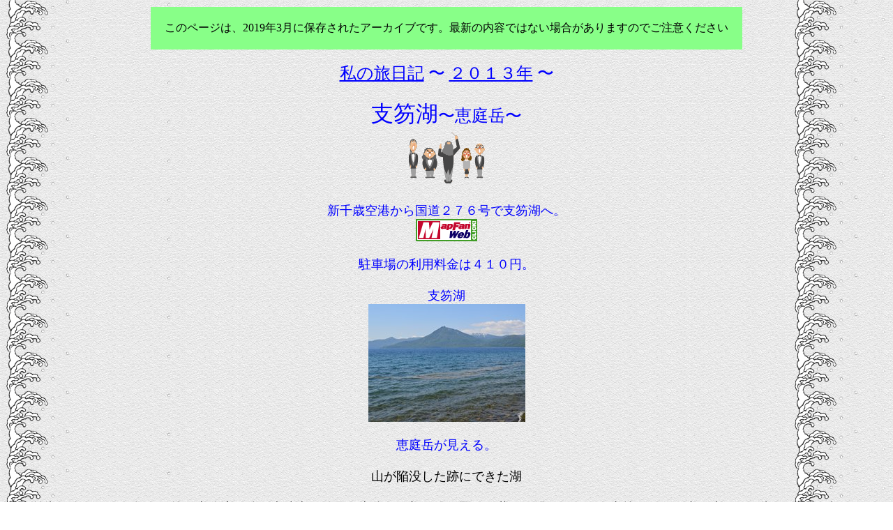

--- FILE ---
content_type: text/html
request_url: http://geo.d51498.com/urawa0328/hokkaidou/sikotuko.html
body_size: 1622
content:
<HTML>
<HEAD>
<meta http-equiv="Content-Type" content="text/html; charset=utf-8"><TITLE>支笏湖〜恵庭岳〜</TITLE><BODY background="kabe23.gif"><CENTER>
<TABLE CELLPADDING="20"><TR><TD BGCOLOR="#88FF88" ALIGN="CENTER">
<FONT COLOR="#000000">このページは、2019年3月に保存されたアーカイブです。最新の内容ではない場合がありますのでご注意ください</FONT>
</TD></TR></TABLE>
</CENTER>

<P>

<center>
<A href="../tabinikki.html"><FONT size="5"color="blue">私の旅日記</A>
〜
<A href="../tabinikki13.html"><FONT size="5"color="blue">２０１３年</A>
〜<BR>
<FONT size="4"><BR>
<FONT size="6"color="blue">支笏湖<font size="5"color="blue">〜恵庭岳〜<BR>
<A href="../index.html"><img src ="korasu.gif"border="0"alt="indexにもどる"></A>
<BR>
</P><P><center><FONT size="4"color="blue">新千歳空港から国道２７６号で支笏湖へ。<BR>
<A HREF="http://www.mapfan.com/index.cgi?MAP=E141.24.21.9N42.46.8.3&ZM=6"><IMG SRC="http://www.mapfan.com/images/mfweb.gif" border="0"></A>
<BR>
<BR>
駐車場の利用料金は４１０円。<BR>
<BR>
支笏湖<BR>
<A href="../douou/sikotuko-1.jpg"><IMG src="13/sikotuko01.jpg"></A>
<BR>
<BR>
恵庭岳が見える。<BR>
<BR>
<FONT size="4"color="black">山が陥没した跡にできた湖<BR>
<BR>
<table width="80%">　支笏湖は今から３万年ほど前、火砕流を伴う大噴火の結果、山体の一部が吹き飛ぶと共に陥没してできた支笏カルデラ内に生まれた湖です。面積は７８．８平方キロあります。湖を囲むモラップ山、恵庭岳、丹鳴岳などは、大噴火以前にあった元の山体の一部で、湖水側は急な崖になっていて、地滑り跡地の特徴をよく表しています。<BR>
</table><BR>
<FONT size="4"color="blue">千歳川<BR>
<IMG src="13/sikotuko02.jpg"border="1"></A>
<BR>
<BR>
やがて石狩川に合流する。<BR>
<BR>
山躑躅が咲いていた。<BR>
<IMG src="13/sikotuko03.jpg"border="1"></A>
<BR>
<BR>
国道４５３号でポロピナイキャンプ場へ。<BR>
<BR>
釣りをしていた。<BR>
<IMG src="13/sikotuko04.jpg"border="1"></A>
<BR>
<BR>
風不死岳が見える。<BR>
<BR>
<A href="../onsen/jouzankei.html">定山渓温泉</A>
に向かう。<BR>
<BR>
坂の途中で支笏湖を見下ろす。<BR>
<IMG src="13/sikotuko05.jpg"border="1"></A>
<BR>
<BR>
道路標識が邪魔である。<BR>
<BR>
昭和７年（１９３２年）９月１日、
<A href="../mokiti/mokiti-yukari.html">斎藤茂吉</A>
は雨の支笏湖を訪れている。<BR>
<BR>
<FONT size="4"color="black"><table width="70%">　　　支笏湖<BR>
<BR>
七たりが支笏湖に來て立ちながら見て居たりけり降りみだる雨<BR>
<BR>
白雲のひろごりはてしとばかりに冷たき雨は湖に降る<BR>
<BR>
<div align="right">『石泉』</div></table><BR>
<FONT size="4"color="blue">
<A href="../tabinikki.html">私の旅日記</A>
〜
<A href="../tabinikki13.html">２０１３年</A>
〜に戻る<BR>
<BR>
<A href="../index.html"><img src="tophe.gif"border="0"></A>
<BR>
<BR>
</center></P>

<P>

<CENTER>
<TABLE CELLPADDING="20"><TR><TD BGCOLOR="#88FF88" ALIGN="CENTER">
<FONT COLOR="#000000">このページは、2019年3月に保存されたアーカイブです。最新の内容ではない場合がありますのでご注意ください</FONT>
</TD></TR></TABLE>
</CENTER>
</body>
</html>
